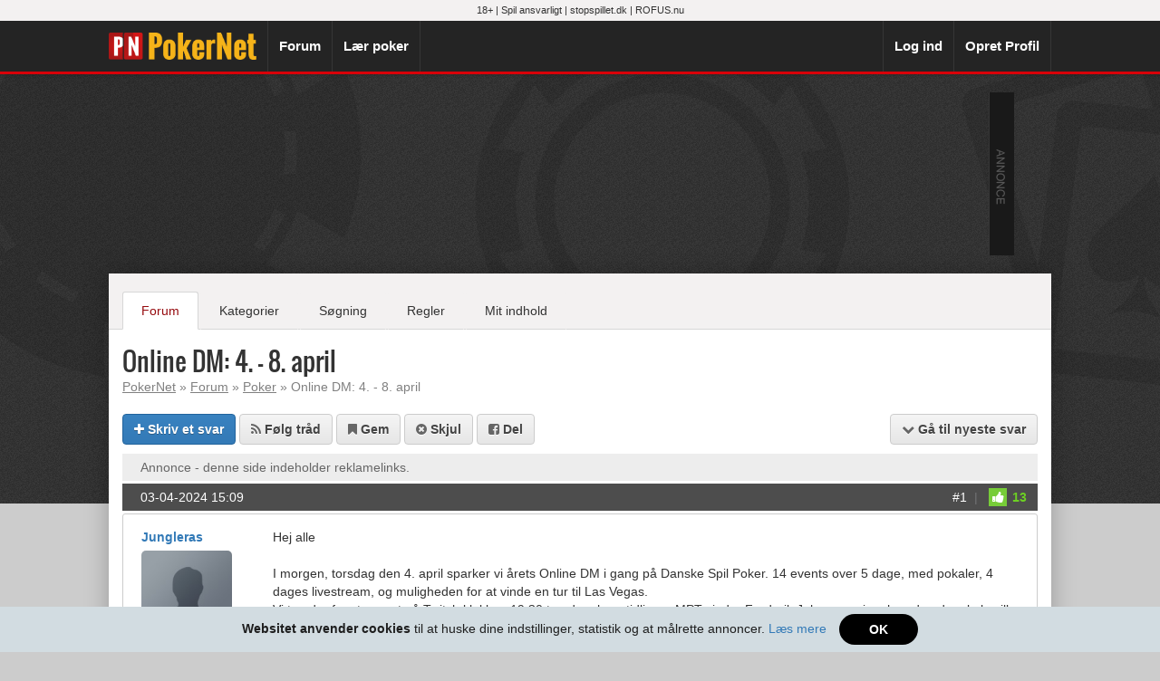

--- FILE ---
content_type: text/html
request_url: https://www.pokernet.dk/forum/online-dm-4-8-april.html
body_size: 10878
content:
<!DOCTYPE html>
<html lang="da">
<head>
<title>Online DM: 4. - 8. april</title>
<meta charset="utf-8">
<meta http-equiv="X-UA-Compatible" content="IE=edge">
<meta name="viewport" content="width=device-width, initial-scale=1, user-scalable=no">
<meta name="description" content="Hej alleI morgen, torsdag&amp;nbsp;den 4. april sparker vi årets Online DM i gang på Danske Spil Poker. 14 events over 5 dage, med pokaler, 4 dages" />
<link rel="canonical" href="https://www.pokernet.dk/forum/online-dm-4-8-april.html" /><meta name="theme-color" content="#242424">
<meta property="og:image" content="https://www.pokernet.dk/assets/images/logo/site/logo-pn-400x400.png"/>
<meta property="og:site_name" content="PokerNet"/>
<script async src="https://pagead2.googlesyndication.com/pagead/js/adsbygoogle.js?client=ca-pub-3765665141803839"
crossorigin="anonymous"></script>
<link rel="apple-touch-icon-precomposed" sizes="180x180" href="/assets/images/logo/site/apple-touch-icon-180x180-precomposed.png">
<link rel="apple-touch-icon-precomposed" sizes="120x120" href="/assets/images/logo/site/apple-touch-icon-120x120-precomposed.png">
<link rel="apple-touch-icon-precomposed" href="/assets/images/logo/site/apple-touch-icon-57x57-precomposed.png">
<link rel="icon" sizes="192x192" href="/assets/images/logo/site/touch-icon-192x192.png">
<link rel="icon" sizes="128x128" href="/assets/images/logo/site/touch-icon-128x128.png">
<link rel="shortcut icon" href="/assets/ico/favicon.ico" type="image/x-icon" />
<link rel="stylesheet" href="https://maxcdn.bootstrapcdn.com/bootstrap/3.3.7/css/bootstrap.min.css">
<link rel="stylesheet" href="https://maxcdn.bootstrapcdn.com/font-awesome/4.3.0/css/font-awesome.min.css">
<script src="https://ajax.googleapis.com/ajax/libs/jquery/1.11.3/jquery.min.js"></script>
<script src="https://maxcdn.bootstrapcdn.com/bootstrap/3.3.7/js/bootstrap.min.js"></script>
<script id='pixel-script-poptin' src='https://cdn.popt.in/pixel.js?id=53872e3638d5a' async='true'></script>
<script src="/assets/js/common.js?v=68"></script>

<!--  Custom CSS -->
<link rel="stylesheet" href="/assets/css/default.css?v=68">

<!-- HTML5 shim and Respond.js for IE8 support of HTML5 elements and media queries -->
<!-- WARNING: Respond.js doesn't work if you view the page via file:// -->
<!--[if lt IE 9]>
  <script src="https://oss.maxcdn.com/html5shiv/3.7.2/html5shiv.min.js"></script>
  <script src="https://oss.maxcdn.com/respond/1.4.2/respond.min.js"></script>
<![endif]-->
<script type="text/javascript">
$(document).ready(function(){

	// Dirty fix for jumping scrollbar when modal opens
	$('.modal').on('show.bs.modal', function (e) {
		if ($(window).width() > 768) {
			$(".navbar-default").css("padding-right","17px");
		}
	});

	$('.modal').on('hide.bs.modal', function (e) {
		if ($(window).width() > 768) {
			$(".navbar-default").css("padding-right","0px");
		}
	});
	
		
	// Notification popup
	$('#notification_icon').popover(
	{ template: '<div class="popover" style="min-width:300px; border-radius: 4px 4px 0px 0px;" role="tooltip"><div class="arrow"></div><h3 class="popover-title popover-title-notifications"></h3><div><a href="/notifikationer/" class="notification_view_all">Vis alle notifikationer</a></div></div>' }
	);
	
		
	// Notifications - Clik icon
	$('body').on('click', '#notification_icon', function(event) {
		
		$.ajax({
			type: "GET",
			timeout: 5000,
			url: "/ajax/notifications.php?type=read",
			success: function(){
				$('.notification_outer_notifications').hide();
			}
		});	
		return false;
	});

});
</script>
    <!-- Google Tag Manager -->
    <script>
        (function(w,d,s,l,i){w[l]=w[l]||[];w[l].push({'gtm.start':
                new Date().getTime(),event:'gtm.js'});var f=d.getElementsByTagName(s)[0],
            j=d.createElement(s),dl=l!='dataLayer'?'&l='+l:'';j.async=true;j.src=
            'https://www.googletagmanager.com/gtm.js?id='+i+dl;f.parentNode.insertBefore(j,f);
        })(window,document,'script','dataLayer','GTM-W5H9TSZ3');
    </script>
    <!-- End Google Tag Manager -->
<script async src="https://securepubads.g.doubleclick.net/tag/js/gpt.js"></script>
<script>
  window.googletag = window.googletag || {cmd: []};
  googletag.cmd.push(function() {
    googletag.defineSlot('/22260046451/Pokernet.dk-Panorama', [930, 180], 'div-gpt-ad-1653037622401-0').addService(googletag.pubads());
    googletag.pubads().enableSingleRequest();
    googletag.enableServices();
  });
</script>
</head>
<body>

<!-- Google Tag Manager (noscript) -->
<noscript>
    <iframe src="https://www.googletagmanager.com/ns.html?id=GTM-W5H9TSZ3"
            height="0" width="0" style="display:none;visibility:hidden"></iframe>
</noscript>
<!-- End Google Tag Manager (noscript) -->

<div id="modal_login" class="modal" tabindex="-1" role="dialog" aria-labelledby="modal_login_login" aria-hidden="true">
  <div class="modal-dialog modal-sm modal-vertical-centered" id="modal_login-dialog">
    <div class="modal-content">
      <div class="modal-header">
        <button type="button" class="close" data-dismiss="modal"><span aria-hidden="true">&times;</span><span class="sr-only">Close</span></button>
        <h4 class="modal-title" id="modal_login_login">Log ind på PokerNet</h4>
      </div>
      <div class="modal-body">
        <form role="form" method="post" action="https://www.pokernet.dk/log-ind/">
       	  <input type="hidden" name="r" value="%2Fforum%2Fonline-dm-4-8-april.html" />
          <div class="form-group">
            <label for="login_username">Brugernavn</label>
            <input name="login_username" type="text" class="form-control" id="login_username" maxlength="50" value="" placeholder="Indtast din brugernavn" required>
          </div>
          <div class="form-group">
            <label for="login_password">Adgangskode</label>
            <input name="login_password" type="password" class="form-control" id="login_password" maxlength="255" value="" placeholder="Indtast din adgangskode" required>
          </div>
          <div class="checkbox">
            <label>
              <input name="login_persistent" type="checkbox" value="1" checked>
              Forbliv logget ind </label>
          </div>
          <button type="submit" class="btn btn-primary btn-block bold">Log ind <i class="fa fa-chevron-right"></i></button>
          <hr>
          <div><a href="/glemt-adgangskode/">Glemt adgangskode?</a></div>
          <div><a href="/opret-profil/">Opret en profil på PokerNet</a></div>
        </form>
      </div>
    </div>
  </div>
</div>
<div id="modal_signup" class="modal" tabindex="-1" role="dialog" aria-labelledby="modal_signup_label" aria-hidden="true">
  <div class="modal-dialog modal-sm modal-vertical-centered" id="modal_signup-dialog">
    <div class="modal-content">
      <div class="modal-header">
        <button type="button" class="close" data-dismiss="modal"><span aria-hidden="true">&times;</span><span class="sr-only">Close</span></button>
        <h4 class="modal-title" id="modal_signup_label">Opret profil på PokerNet</h4>
      </div>
      <div class="modal-body">
        <form role="form" method="post" action="https://www.pokernet.dk/opret-profil/">
          <div class="form-group">
            <label for="su_a">Brugernavn</label>
            <input name="su_a" type="text" class="form-control" id="su_a" maxlength="25" value="" placeholder="Vælg et brugernavn" required>
          </div>
          <div class="form-group">
            <label for="su_b">E-mail-adresse</label>
            <input name="su_b" type="text" class="form-control" id="su_b" maxlength="255" value="" placeholder="Indtast din e-mail-adresse" required>
          </div>
          <div class="form-group">
            <label for="su_c">Adgangskode</label>
            <input name="su_c" type="password" class="form-control" id="su_c" maxlength="255" value="" placeholder="Vælg en adgangskode (min. 6 tegn)" required>
          </div>
          <button type="submit" class="btn btn-primary btn-block bold">Få gratis konto <i class="fa fa-chevron-right"></i></button>
          <hr>
          <div>Allerede bruger? Gå til <a href="https://www.pokernet.dk/log-ind/" data-dismiss="modal" data-toggle="modal" data-target="#modal_login" data-remote="false">Log ind</a></div>
        </form>
      </div>
    </div>
  </div>
</div>
<!-- Fixed navbar -->
<style>
#ansvarligt_spil_bar { background-color: #f3f1f1; text-align: center; font-size: 11px; height: 23px; padding-top: 4px; } #ansvarligt_spil_bar a { color: #333; }
</style>
<nav class="navbar navbar-default navbar-fixed-top" role="navigation">
  <div id="ansvarligt_spil_bar">
    18+ | <a href="/ansvarligt-spil/" target="_blank" rel="nofollow">Spil ansvarligt</a> | <a href="https://www.stopspillet.dk/" target="_blank" rel="nofollow">stopspillet.dk</a> | <a href="https://www.rofus.nu/" target="_blank" rel="nofollow">ROFUS.nu</a></div>
  <div class="container">
    <div class="navbar-header">
      <button type="button" class="navbar-toggle collapsed" data-toggle="collapse" data-target="#navbar" aria-expanded="false" aria-controls="navbar">
        <span class="sr-only">Toggle navigation</span>
        <span class="icon-bar"></span>
        <span class="icon-bar"></span>
        <span class="icon-bar"></span>
      </button>
            <a href="/forum/" class="visible-xs mobile-link">Forum</a>
      <a href="/online-poker/" class="visible-xs mobile-link">Spil Poker</a>
            <a class="navbar-brand" href="/">PokerNet</a>
    </div>
    <div id="navbar" class="navbar-collapse collapse">
      <ul class="nav navbar-nav">
                <li><a class='border-left' href="/forum/">Forum</a></li>
		        <li><a href="/laer-poker/">Lær poker</a></li>
		              </ul>
            <ul class="nav navbar-nav navbar-right">
        <li><a href="https://www.pokernet.dk/log-ind/" class="border-left" data-toggle="modal" data-target="#modal_login" data-remote="false">Log ind</a></li>
        <li><a href="/opret-profil/" data-toggle="modal" data-target="#modal_signup" data-remote="false">Opret Profil</a></li>
      </ul>
          </div><!--/.nav-collapse -->
  </div>
</nav>
<link rel="stylesheet" type="text/css" href="/reg_ajax/include/jquery-ui.min.css">
<link rel="stylesheet" type="text/css" href="/reg_ajax/styles.css">
<script src="/reg_ajax/include/jquery-ui.min.js"></script>
<script src="/reg_ajax/include/jquery.ui.widget.js"></script>
<script src="/reg_ajax/jquery_upload/js/jquery.iframe-transport.js"></script>
<script src="/reg_ajax/jquery_upload/js/jquery.fileupload.js"></script>

<script>
$(document).ready(function(){
	$('.btn-hhreplayer').magnificPopup({
		type: 'iframe',
		mainClass: 'mfp-fade',
		preloader: false,
		fixedContentPos: false
	});
});
</script>
<main class="dark-top" role="main" id="main-dark-top">
	<div style="width:958px; margin:auto; margin-bottom:20px;" class="hidden-xs hidden-sm banner-top-930x180" id="div-gpt-ad-top">
<!-- /22260046451/Pokernet.dk-Panorama -->
<div id='div-gpt-ad-1653037622401-0' style='min-width: 930px; min-height: 180px;'>
  <script>
    googletag.cmd.push(function() { googletag.display('div-gpt-ad-1653037622401-0'); });
  </script>
</div>
	</div>
    	<div class="container main_container">
    	
        <div class="row">
            <div class="submenu_tabs">
                <a href="/forum/" title="Forum" class="on">Forum</a><span class="separator"></span><a href="/forum/kategorier/" title="Kategorier" class="off">Kategorier</a><span class="separator separator_odd"></span><a href="/forum/soegning/" title="Søgning" class="off">Søgning</a><span class="separator"></span><a href="/forum-regler/" title="Regler" class="off">Regler</a><span class="separator separator_odd"></span><a href="/mit-indhold/" title="Mit indhold" class="off">Mit indhold</a>
            </div>
            
                        
        </div>
        
        <div itemscope itemtype="http://schema.org/Article">
    	<h1 itemprop="name" class="headline">Online DM: 4. - 8. april</h1>
        <meta itemprop="interactionCount" content="UserComments:" />
		<div class="breadcrumb"><a href="/">PokerNet</a> » <a href="/forum/">Forum</a> » <a href="/forum/kategorier/frontpage/diverse-pokerrelateret.html">Poker</a> » Online DM: 4. - 8. april</div>
                		        <div class="forum_topic_functions" style="margin-bottom:10px;"> 
            <a href="#reply" id="forum_links_skrivsvar" class="btn btn-blue hidden-xs"><i class="fa fa-plus"></i> Skriv et svar</a>
            
                        <a href="#popup-inline-login" class="btn btn-gray popup-inline" data-toggle="tooltip" data-placement="top" title="Modtag notifikationer på PokerNet når der postes nye svar" id="forum_links_subscribe_add"><i class="fa fa-rss"></i> Følg tråd</a>
            
                        <a href="#popup-inline-login" class="btn btn-gray popup-inline" id="forum_links_bookmark_add" title="Tilføje denne tråd til dine bookmarks på PokerNet" data-toggle="tooltip" data-placement="top"><i class="fa fa-bookmark"></i><span class="hidden-xs"> Gem</span></a>
            
                        <a href="#popup-inline-login" class="btn btn-gray popup-inline" title="Skjul denne tråd fra forumoversigten" id="forum_links_hide_add" data-toggle="tooltip" data-placement="top"><i class="fa fa-times-circle"></i><span class="hidden-xs"> Skjul</span></a>
                        
            <a href="https://www.facebook.com/sharer.php?u=https://www.pokernet.dk/forum/online-dm-4-8-april.html&amp;t=Online%20DM%3A%204.%20-%208.%20april" target="_blank" rel="nofollow" id="forum_links_share_facebook" title="Del denne tråd på Facebook" class="btn btn-gray hidden-xs" data-toggle="tooltip" data-placement="top"><i class="fa fa-facebook-square"></i> Del</a>
            
            <a href="#newest" id="forum_links_gotonew" class="btn btn-gray" style="float:right;"><i class="fa fa-chevron-down"></i><span class="hidden-xs"> Gå til nyeste svar</span></a>
			        </div>

        		
                <div class="forum_terms"><a href="#terms" rel="nofollow" id="show_forum_terms">Annonce - denne side indeholder reklamelinks.</a></div>
        
		
		
		        
        <div id="forum_posts_container">
                <!-- First Post Start -->
		<div class="forum_post">
        
        	
			            
            <div class="forum_post_header">
				<span itemprop="datePublished" content="2024-04-03T15:09:21">03-04-2024 15:09</span>
                <span style="float:right;"><a href="https://www.pokernet.dk/forum/online-dm-4-8-april.html#post4553578" id="post4553578" class="linktopost" rel="nofollow">#1</a><span class="separator">|</span><a href="javascript:void(0)" class="bntvoteup" data-postid="4553578" title="Jeg synes godt om dette indlæg" data-toggle="tooltip" data-placement="top"><i class="fa fa-thumbs-up"></i></a>
                                <span itemprop="upvoteCount" class="score" id="score4553578">13</span>
                                                </span>
            </div>

        	<div class="forum_post_body_top"><!-- body top --></div>
            <div class="forum_post_body">
				<div class="forum_post_userinfo" itemscope itemtype="http://schema.org/Person">  
					<div class="name" itemprop="name">
                    <a itemprop="url" href="/profiler/969.html" title="Vis profil" style="font-weight:bold;">Jungleras</a>
                                        </div>
					                    <div class="forum_avatar"><a href="/profiler/969.html" title="Vis profil"><img src="/i/upload/avatars/150x150_noavatar.png" alt="" width="100" height="100" itemprop="image" /></a></div>
                    										                    <div class="metadata">
                    <div>Tilmeldt: <span title="30/11-2004">2004</span></div>
                    <div>Indlæg: 9377</div>
                    </div>
                                                        </div>
				<div class="forum_post_tekst">
					                    <div itemprop="articleBody" style="min-height:100px;" class="post_text">
					 <p>Hej alle</p><p>&nbsp;</p><p>I morgen, torsdag&nbsp;den 4. april sparker vi &aring;rets Online DM i gang p&aring; Danske Spil Poker. 14 events over 5 dage, med pokaler, 4 dages livestream, og muligheden for at vinde en tur til Las Vegas.&nbsp;</p><p>Vi t&aelig;nder for streamet p&aring; Twitch klokken 19:30 torsdag, hvor tidligere MPT vinder Frederik Johansen viser hvordan der skal spilles kort. Derefter streamer vi l&oslash;rdag, s&oslash;ndag og mandag, med et par andre g&aelig;ster, s&aring; kig forbi og hyg med.&nbsp;</p><p><br></p><p>Main Event er en $162 turnering med dag 1A p&aring; l&oslash;rdag og 1B p&aring; s&oslash;ndag, og $40.000 GTD.&nbsp;Og der er naturligvis masser af satellitter hver eneste dag til flere af de mange events.&nbsp;</p><p>&nbsp;</p><p>L&aelig;s mere her:&nbsp;<a href="/out.php?link=https%3A%2F%2Fdanskespil.dk%2Fpoker%2Fonline-dm" rel="nofollow" target="_blank">https://danskespil.dk/poker/online-dm</a></p><p><br></p><p>Rasmus<br></p>
                                        </div>
                                    </div>
                <div class="clearfix"><!-- clearfix --></div>
            </div>
		</div>
		<!-- First Post End -->
		        
		
        			<div class="forum_post" itemscope itemtype="http://schema.org/UserComments">
            
                <div class="forum_post_header">
                    <span itemprop="commentTime" datetime="2024-04-03T15:21:08">03-04-2024 15:21</span>
                    <span style="float:right;"><a href="https://www.pokernet.dk/forum/online-dm-4-8-april.html#post4553580" id="post4553580" class="linktopost" rel="nofollow">#2</a><span class="separator">|</span><a href="#" class="bntvoteup" data-postid="4553580" title="Jeg synes godt om dette indlæg" data-toggle="tooltip" data-placement="top"><i class="fa fa-thumbs-up"></i></a>
                                        <span itemprop="upvoteCount" class="score" id="score4553580">1</span>
                                                            </span>
                </div>

                
                <div class="forum_post_body_top"><!-- body top --></div>
                <div class="forum_post_body">
                    <div class="forum_post_userinfo" itemscope itemtype="http://schema.org/Person">
                        
                        <div class="name" itemprop="name">
                        	<a itemprop="url" href="/profiler/3036.html" title="Vis profil" class="bold">psylenz</a>							                        </div>
                        						<div class="forum_avatar"><a href="/profiler/3036.html" title="Vis profil"><img src="/i/upload/avatars/150x150_9101281729086706.jpg" alt="" width="100" height="100" itemprop="image" /></a></div>
																		                        <div class="metadata">
                        <div>Tilmeldt: <span title="23/09-2005">2005</span></div>
                        <div>Indlæg: 2622</div>
                        </div>
                        
                                                                    </div>
					<div class="clearfix visible-xs"><!-- clearfix --></div>
                    <div class="forum_post_tekst">
                        						                        <div itemprop="commentText" style="min-height:100px;" class="post_text">
						 <p>Fedt fedt!</p>
						                        </div>
                                            </div>
                    
                    <div class="clearfix"><!-- clearfix --></div>

                </div>
			</div>
					<div class="forum_post" itemscope itemtype="http://schema.org/UserComments">
            
                <div class="forum_post_header">
                    <span itemprop="commentTime" datetime="2024-04-03T15:41:52">03-04-2024 15:41</span>
                    <span style="float:right;"><a href="https://www.pokernet.dk/forum/online-dm-4-8-april.html#post4553582" id="post4553582" class="linktopost" rel="nofollow">#3</a><span class="separator">|</span><a href="#" class="bntvoteup" data-postid="4553582" title="Jeg synes godt om dette indlæg" data-toggle="tooltip" data-placement="top"><i class="fa fa-thumbs-up"></i></a>
                                        <span itemprop="upvoteCount" class="score nul" id="score4553582">0</span>
                                                            </span>
                </div>

                
                <div class="forum_post_body_top"><!-- body top --></div>
                <div class="forum_post_body">
                    <div class="forum_post_userinfo" itemscope itemtype="http://schema.org/Person">
                        
                        <div class="name" itemprop="name">
                        	<a itemprop="url" href="/profiler/52.html" title="Vis profil" class="bold">KimN</a>							                        </div>
                        						<div class="forum_avatar"><a href="/profiler/52.html" title="Vis profil"><img src="/i/upload/avatars/150x150_noavatar.png" alt="" width="100" height="100" itemprop="image" /></a></div>
																		                        <div class="metadata">
                        <div>Tilmeldt: <span title="30/09-2003">2003</span></div>
                        <div>Indlæg: 3820</div>
                        </div>
                        
                                                                    </div>
					<div class="clearfix visible-xs"><!-- clearfix --></div>
                    <div class="forum_post_tekst">
                        						                        <div itemprop="commentText" style="min-height:100px;" class="post_text">
						 <p>Jeg f&oslash;ler mig lidt som en dinosaur engang imellem.</p><p>&nbsp;</p><p>- hvad betyder PKO - jeg undg&aring;r med stor flid alle turneringer der hedder noget med PKO fordi jeg tror det er noget med bountyer, men er det korrekt ?</p><p>- hvad betyder Phased</p><p>&nbsp;</p><p>det er fint med et link der forklarer det - man kan desv&aelig;rre ikke klikke videre til noget mere forklarende&nbsp;i ovenst&aring;ende link.</p><p>&nbsp;</p><p>Derudover</p><p>Er det bare mig der overser men er der ingen billige ($22) PLO turneringer (jeg kan kun finde en til $55). Der er en Omaha 8&nbsp;p&aring; fredag hvor jeg nok skal dukke op. Desv&aelig;rre er den ikke helt ren - det er samtidig med det der mystiske PKO (eller spiller man PKO - men det er stadig Omaha8)&nbsp;</p><p>&nbsp;</p>
						                        </div>
                                            </div>
                    
                    <div class="clearfix"><!-- clearfix --></div>

                </div>
			</div>
					<div class="forum_post" itemscope itemtype="http://schema.org/UserComments">
            
                <div class="forum_post_header">
                    <span itemprop="commentTime" datetime="2024-04-03T15:45:48">03-04-2024 15:45</span>
                    <span style="float:right;"><a href="https://www.pokernet.dk/forum/online-dm-4-8-april.html#post4553583" id="post4553583" class="linktopost" rel="nofollow">#4</a><span class="separator">|</span><a href="#" class="bntvoteup" data-postid="4553583" title="Jeg synes godt om dette indlæg" data-toggle="tooltip" data-placement="top"><i class="fa fa-thumbs-up"></i></a>
                                        <span itemprop="upvoteCount" class="score" id="score4553583">1</span>
                                                            </span>
                </div>

                
                <div class="forum_post_body_top"><!-- body top --></div>
                <div class="forum_post_body">
                    <div class="forum_post_userinfo" itemscope itemtype="http://schema.org/Person">
                        
                        <div class="name" itemprop="name">
                        	<a itemprop="url" href="/profiler/48996.html" title="Vis profil" class="bold">VestbjergFTW</a>							                        </div>
                        						<div class="forum_avatar"><a href="/profiler/48996.html" title="Vis profil"><img src="/i/upload/avatars/150x150_noavatar.png" alt="" width="100" height="100" itemprop="image" /></a></div>
																		                        <div class="metadata">
                        <div>Tilmeldt: <span title="06/11-2012">2012</span></div>
                        <div>Indlæg: 711</div>
                        </div>
                        
                                                                    </div>
					<div class="clearfix visible-xs"><!-- clearfix --></div>
                    <div class="forum_post_tekst">
                        						                        <div itemprop="commentText" style="min-height:100px;" class="post_text">
						 <blockquote data-pid="4553582"><cite>KimN skrev:</cite><p>Jeg f&oslash;ler mig lidt som en dinosaur engang imellem.</p><p>&nbsp;</p><p>- hvad betyder PKO - jeg undg&aring;r med stor flid alle turneringer der hedder noget med PKO fordi jeg tror det er noget med bountyer, men er det korrekt ?</p><p>- hvad betyder Phased</p><p>&nbsp;</p><p>det er fint med et link der forklarer det - man kan desv&aelig;rre ikke klikke videre til noget mere forklarende&nbsp;i ovenst&aring;ende link.</p><p>&nbsp;</p><p>Derudover</p><p>Er det bare mig der overser men er der ingen billige ($22) PLO turneringer (jeg kan kun finde en til $55). Der er en Omaha 8&nbsp;p&aring; fredag hvor jeg nok skal dukke op. Desv&aelig;rre er den ikke helt ren - det er samtidig med det der mystiske PKO (eller spiller man PKO - men det er stadig Omaha8)&nbsp;</p><p>&nbsp;</p>
</blockquote>
<p>&nbsp;</p>
<p>&nbsp;</p><a href="/out.php?link=https%3A%2F%2Fwww.google.com%2Fsearch%3Fq%3Dpko%2Bpoker%26rlz%3D1C1VDKB_daDK1102DK1102%26oq%3Dpko%2Bpo%26gs_lcrp%3DEgZjaHJvbWUqBwgAEAAYgAQyBwgAEAAYgAQyBggBEEUYOTIJCAIQABgKGIAEMgkIAxAAGAoYgAQyBwgEEAAYgAQyBwgFEAAYgAQyDQgGEC4YxwEY0QMYgAQyBwgHEAAYgAQyCQgIEAAYChiABDIJCAkQABgKGIAEqAIAsAIA%26sourceid%3Dchrome%26ie%3DUTF-8" rel="nofollow" target="_blank">https://www.google.com/search?q=pko+poker&amp;rlz=1C1VDKB_daDK1102DK1102&amp;oq=pko+po&amp;gs_lcrp=EgZjaHJvbWUqBwgAEAAYgAQyBwgAEAAYgAQyBggBEEUYOTIJCAIQABgKGIAEMgkIAxAAGAoYgAQyBwgEEAAYgAQyBwgFEAAYgAQyD...</a><br><br><a href="/out.php?link=https%3A%2F%2Fwww.google.com%2Fsearch%3Fq%3Dphased%2Bpoker%26sca_esv%3D2fcdd62dc0011717%26rlz%3D1C1VDKB_daDK1102DK1102%26sxsrf%3DACQVn0_bVuPZDR9lte1G-_NudAZfDZb1Lg%253A1712151875397%26ei%3DQ10NZuPNF_2Nxc8PjLelkAM%26udm%3D%26ved%3D0ahUKEwij-9XilqaFAxX9RvEDHYxbCTIQ4dUDCBA%26uact%3D5%26oq%3Dphased%2Bpoker%26gs_lp%[base64]%26sclient%3Dgws-wiz-serp" rel="nofollow" target="_blank">https://www.google.com/search?q=phased+poker&amp;sca_esv=2fcdd62dc0011717&amp;rlz=1C1VDKB_daDK1102DK1102&amp;sxsrf=ACQVn0_bVuPZDR9lte1G-_NudAZfDZb1Lg%3A1712151875397&amp;ei=Q10NZuPNF_2Nxc8PjLelkAM&amp;...</a>
						                        </div>
                                            </div>
                    
                    <div class="clearfix"><!-- clearfix --></div>

                </div>
			</div>
					<div class="forum_post" itemscope itemtype="http://schema.org/UserComments">
            
                <div class="forum_post_header">
                    <span itemprop="commentTime" datetime="2024-04-03T16:05:32">03-04-2024 16:05</span>
                    <span style="float:right;"><a href="https://www.pokernet.dk/forum/online-dm-4-8-april.html#post4553585" id="post4553585" class="linktopost" rel="nofollow">#5</a><span class="separator">|</span><a href="#" class="bntvoteup" data-postid="4553585" title="Jeg synes godt om dette indlæg" data-toggle="tooltip" data-placement="top"><i class="fa fa-thumbs-up"></i></a>
                                        <span itemprop="upvoteCount" class="score" id="score4553585">2</span>
                                                            </span>
                </div>

                
                <div class="forum_post_body_top"><!-- body top --></div>
                <div class="forum_post_body">
                    <div class="forum_post_userinfo" itemscope itemtype="http://schema.org/Person">
                        
                        <div class="name" itemprop="name">
                        	<a itemprop="url" href="/profiler/52.html" title="Vis profil" class="bold">KimN</a>							                        </div>
                        						<div class="forum_avatar"><a href="/profiler/52.html" title="Vis profil"><img src="/i/upload/avatars/150x150_noavatar.png" alt="" width="100" height="100" itemprop="image" /></a></div>
																		                        <div class="metadata">
                        <div>Tilmeldt: <span title="30/09-2003">2003</span></div>
                        <div>Indlæg: 3820</div>
                        </div>
                        
                                                                    </div>
					<div class="clearfix visible-xs"><!-- clearfix --></div>
                    <div class="forum_post_tekst">
                        						                        <div itemprop="commentText" style="min-height:100px;" class="post_text">
						 <p>Mange tak. Jeg m&aring; indr&oslash;mme at jeg ikke forst&aring;r der er&nbsp; s&aring; mange bounty turneringer. Man kan ikke engang f&aring; lov til til at spille en&nbsp; Omaha 8&nbsp;freezeout.</p><p>&nbsp;</p><p>Jeg synes ogs&aring; det er temmelig skralt med udbuddet af forskelligartede turneringer. Selv om&nbsp; vi m&aring;ske kun er en 100 stykker der spiller HORSE eller FL Hold em eller Omahu HL fixed er det vel ikke det store besv&aelig;r at udbyde - turneringsformerne findes vel i forvejen.</p><p>&nbsp;</p><p>Selv om jeg har l&aelig;st linket om Phased turneringer st&aring;r der ikke noget om at det er dyrere at k&oslash;be sig ind senere. Det m&aring; det vel v&aelig;r hvis det skal give mening Der er vel kun pr&aelig;mie i slutfasen ?</p>
						                        </div>
                                            </div>
                    
                    <div class="clearfix"><!-- clearfix --></div>

                </div>
			</div>
					<div class="forum_post" itemscope itemtype="http://schema.org/UserComments">
            
                <div class="forum_post_header">
                    <span itemprop="commentTime" datetime="2024-04-03T17:04:14">03-04-2024 17:04</span>
                    <span style="float:right;"><a href="https://www.pokernet.dk/forum/online-dm-4-8-april.html#post4553588" id="post4553588" class="linktopost" rel="nofollow">#6</a><span class="separator">|</span><a href="#" class="bntvoteup" data-postid="4553588" title="Jeg synes godt om dette indlæg" data-toggle="tooltip" data-placement="top"><i class="fa fa-thumbs-up"></i></a>
                                        <span itemprop="upvoteCount" class="score nul" id="score4553588">0</span>
                                                            </span>
                </div>

                
                <div class="forum_post_body_top"><!-- body top --></div>
                <div class="forum_post_body">
                    <div class="forum_post_userinfo" itemscope itemtype="http://schema.org/Person">
                        
                        <div class="name" itemprop="name">
                        	<a itemprop="url" href="/profiler/43706.html" title="Vis profil" class="bold">Luckb0x</a>							                        </div>
                        						<div class="forum_avatar"><a href="/profiler/43706.html" title="Vis profil"><img src="/i/upload/avatars/150x150_3975551537470163.jpg" alt="" width="100" height="100" itemprop="image" /></a></div>
																		                        <div class="metadata">
                        <div>Tilmeldt: <span title="15/05-2010">2010</span></div>
                        <div>Indlæg: 9595</div>
                        </div>
                        
                                                                    </div>
					<div class="clearfix visible-xs"><!-- clearfix --></div>
                    <div class="forum_post_tekst">
                        						                        <div itemprop="commentText" style="min-height:100px;" class="post_text">
						 <blockquote data-pid="4553585"><cite>KimN skrev:</cite><p>Mange tak. Jeg m&aring; indr&oslash;mme at jeg ikke forst&aring;r der er&nbsp; s&aring; mange bounty turneringer. Man kan ikke engang f&aring; lov til til at spille en&nbsp; Omaha 8&nbsp;freezeout.</p><p>&nbsp;</p><p>Jeg synes ogs&aring; det er temmelig skralt med udbuddet af forskelligartede turneringer. Selv om&nbsp; vi m&aring;ske kun er en 100 stykker der spiller HORSE eller FL Hold em eller Omahu HL fixed er det vel ikke det store besv&aelig;r at udbyde - turneringsformerne findes vel i forvejen.</p><p>&nbsp;</p><p>Selv om jeg har l&aelig;st linket om Phased turneringer st&aring;r der ikke noget om at det er dyrere at k&oslash;be sig ind senere. Det m&aring; det vel v&aelig;r hvis det skal give mening Der er vel kun pr&aelig;mie i slutfasen ?</p>
</blockquote>
<p>&nbsp;</p>
<p>&nbsp;Ret sikker p&aring; at du normalt ikke kan k&oslash;be dig ind senere, ikke som du kan til DM i poker in real life.&nbsp;</p><p>Det fungere s&aring;dan at alle spiller "kvals" den st&oslash;rste stack du form&aring;r at f&aring; g&aring;r videre til den sidste del af phased turneringen.&nbsp;</p><p>&nbsp;</p><p>Der er rigtig mange forskellige formater der bliver s&aring; sm&aring;t sl&oslash;jfet fra de forskellige pokersites eller ogs&aring; bliver raken sat s&aring; h&oslash;jt op at ingen kan/gider at spille dem :)&nbsp;</p><p>&nbsp;</p><p>Danskespil/party har f.eks smidt alle deres hyper turbo sngs v&aelig;k, samt 6max turbo sngs.</p><p><a href="/pokerstars/" target="_blank">PokerStars</a> har sat raken voldsomt op p&aring; alle single table SNG's&nbsp;</p><p>&nbsp;</p><p>S&aring; tror desv&aelig;rre ikke at der er meget at hente for dig p&aring; flere turneringener indenfor de mere niche formater som horse, FL osv osv. Hele handler om at optimere penge fra de forskellige sites, s&aring; at smide turneringer op som ingen rigtig r&oslash;r eller SNGs som ikke raker nok, er ikke noget de gider at g&oslash;re sig i l&aelig;ngere.</p>
						                        </div>
                                            </div>
                    
                    <div class="clearfix"><!-- clearfix --></div>

                </div>
			</div>
					<div class="forum_post" itemscope itemtype="http://schema.org/UserComments">
            
                <div class="forum_post_header">
                    <span itemprop="commentTime" datetime="2024-04-03T20:02:06">03-04-2024 20:02</span>
                    <span style="float:right;"><a href="https://www.pokernet.dk/forum/online-dm-4-8-april.html#post4553602" id="post4553602" class="linktopost" rel="nofollow">#7</a><span class="separator">|</span><a href="#" class="bntvoteup" data-postid="4553602" title="Jeg synes godt om dette indlæg" data-toggle="tooltip" data-placement="top"><i class="fa fa-thumbs-up"></i></a>
                                        <span itemprop="upvoteCount" class="score" id="score4553602">14</span>
                                                            </span>
                </div>

                
                <div class="forum_post_body_top"><!-- body top --></div>
                <div class="forum_post_body">
                    <div class="forum_post_userinfo" itemscope itemtype="http://schema.org/Person">
                        
                        <div class="name" itemprop="name">
                        	<a itemprop="url" href="/profiler/969.html" title="Vis profil" class="bold">Jungleras</a> <span class="label label-danger" title="Trådstarter">OP</span>							                        </div>
                        						<div class="forum_avatar"><a href="/profiler/969.html" title="Vis profil"><img src="/i/upload/avatars/150x150_noavatar.png" alt="" width="100" height="100" itemprop="image" /></a></div>
																		                        <div class="metadata">
                        <div>Tilmeldt: <span title="30/11-2004">2004</span></div>
                        <div>Indlæg: 9377</div>
                        </div>
                        
                                                                    </div>
					<div class="clearfix visible-xs"><!-- clearfix --></div>
                    <div class="forum_post_tekst">
                        						                        <div itemprop="commentText" style="min-height:100px;" class="post_text">
						 <p>Hej Kim</p><p>&nbsp;</p><p>Udbud og eftersp&oslash;rgsel h&aelig;nger ganske simpelt ikke sammen ved de formater du eftersp&oslash;rger til et Online DM.&nbsp;</p><p>Vi har dog i &aring;r et Main Event i PLO om mandagen, med satellitter til, som du m&aring;ske vil finde interessant, ligesom at vi i &aring;r ogs&aring; har en Heads Up turnering, som har v&aelig;ret pr&oslash;vet f&oslash;r uden den store opbakning, men vi giver den et fors&oslash;g mere :)</p><p>&nbsp;</p><p>S&aring; selvom der ikke er Horse og FL, er der NLHE, PLO, PLO8, 8 max, 6max, HU, almindelig struktur, turbo struktur, hyper turbo struktur, PKO, Ikke-PKO, Fase, $22 - $320 buy ins - s&aring; mon ikke langt de fleste heldigvis kan finde et format eller to de finder interessante.&nbsp;</p><p>&nbsp;</p><p>Rasmus</p><p>&nbsp;</p><p>&nbsp;</p>
						                        </div>
                                            </div>
                    
                    <div class="clearfix"><!-- clearfix --></div>

                </div>
			</div>
					<div class="forum_post" itemscope itemtype="http://schema.org/UserComments">
            
                <div class="forum_post_header">
                    <span itemprop="commentTime" datetime="2024-04-05T00:56:05">05-04-2024 00:56</span>
                    <span style="float:right;"><a href="https://www.pokernet.dk/forum/online-dm-4-8-april.html#post4553668" id="post4553668" class="linktopost" rel="nofollow">#8</a><span class="separator">|</span><a href="#" class="bntvoteup" data-postid="4553668" title="Jeg synes godt om dette indlæg" data-toggle="tooltip" data-placement="top"><i class="fa fa-thumbs-up"></i></a>
                                        <span itemprop="upvoteCount" class="score" id="score4553668">1</span>
                                                            </span>
                </div>

                
                <div class="forum_post_body_top"><!-- body top --></div>
                <div class="forum_post_body">
                    <div class="forum_post_userinfo" itemscope itemtype="http://schema.org/Person">
                        
                        <div class="name" itemprop="name">
                        	<a itemprop="url" href="/profiler/3036.html" title="Vis profil" class="bold">psylenz</a>							                        </div>
                        						<div class="forum_avatar"><a href="/profiler/3036.html" title="Vis profil"><img src="/i/upload/avatars/150x150_9101281729086706.jpg" alt="" width="100" height="100" itemprop="image" /></a></div>
																		                        <div class="metadata">
                        <div>Tilmeldt: <span title="23/09-2005">2005</span></div>
                        <div>Indlæg: 2622</div>
                        </div>
                        
                                                                    </div>
					<div class="clearfix visible-xs"><!-- clearfix --></div>
                    <div class="forum_post_tekst">
                        						                        <div itemprop="commentText" style="min-height:100px;" class="post_text">
						 <p>HU om pokalen i event 1. GL til mig</p>
						                        </div>
                                            </div>
                    
                    <div class="clearfix"><!-- clearfix --></div>

                </div>
			</div>
					<div class="forum_post" itemscope itemtype="http://schema.org/UserComments">
            
                <div class="forum_post_header">
                    <span itemprop="commentTime" datetime="2024-04-05T00:57:20">05-04-2024 00:57</span>
                    <span style="float:right;"><a href="https://www.pokernet.dk/forum/online-dm-4-8-april.html#post4553669" id="post4553669" class="linktopost" rel="nofollow">#9</a><span class="separator">|</span><a href="#" class="bntvoteup" data-postid="4553669" title="Jeg synes godt om dette indlæg" data-toggle="tooltip" data-placement="top"><i class="fa fa-thumbs-up"></i></a>
                                        <span itemprop="upvoteCount" class="score nul" id="score4553669">0</span>
                                                            </span>
                </div>

                
                <div class="forum_post_body_top"><!-- body top --></div>
                <div class="forum_post_body">
                    <div class="forum_post_userinfo" itemscope itemtype="http://schema.org/Person">
                        
                        <div class="name" itemprop="name">
                        	<a itemprop="url" href="/profiler/996.html" title="Vis profil" class="bold">MoPe</a>							                        </div>
                        						<div class="forum_avatar"><a href="/profiler/996.html" title="Vis profil"><img src="/i/upload/avatars/150x150_3609721586875522.jpg" alt="" width="100" height="100" itemprop="image" /></a></div>
																		                        <div class="metadata">
                        <div>Tilmeldt: <span title="04/12-2004">2004</span></div>
                        <div>Indlæg: 10969</div>
                        </div>
                        
                                                                    </div>
					<div class="clearfix visible-xs"><!-- clearfix --></div>
                    <div class="forum_post_tekst">
                        						                        <div itemprop="commentText" style="min-height:100px;" class="post_text">
						 <blockquote data-pid="4553668"><cite>psylenz skrev:</cite><p>HU om pokalen i event 1. GL til mig</p>
</blockquote>
<p>&nbsp;</p>
<p>&nbsp;Hep, kom s&aring;! :-)</p>
						                        </div>
                                            </div>
                    
                    <div class="clearfix"><!-- clearfix --></div>

                </div>
			</div>
					<div class="forum_post" itemscope itemtype="http://schema.org/UserComments">
            
                <div class="forum_post_header">
                    <span itemprop="commentTime" datetime="2024-04-05T01:17:47">05-04-2024 01:17</span>
                    <span style="float:right;"><a href="https://www.pokernet.dk/forum/online-dm-4-8-april.html#post4553670" id="post4553670" class="linktopost" rel="nofollow">#10</a><span class="separator">|</span><a href="#" class="bntvoteup" data-postid="4553670" title="Jeg synes godt om dette indlæg" data-toggle="tooltip" data-placement="top"><i class="fa fa-thumbs-up"></i></a>
                                        <span itemprop="upvoteCount" class="score nul" id="score4553670">0</span>
                                                            </span>
                </div>

                
                <div class="forum_post_body_top"><!-- body top --></div>
                <div class="forum_post_body">
                    <div class="forum_post_userinfo" itemscope itemtype="http://schema.org/Person">
                        
                        <div class="name" itemprop="name">
                        	<a itemprop="url" href="/profiler/3036.html" title="Vis profil" class="bold">psylenz</a>							                        </div>
                        						<div class="forum_avatar"><a href="/profiler/3036.html" title="Vis profil"><img src="/i/upload/avatars/150x150_9101281729086706.jpg" alt="" width="100" height="100" itemprop="image" /></a></div>
																		                        <div class="metadata">
                        <div>Tilmeldt: <span title="23/09-2005">2005</span></div>
                        <div>Indlæg: 2622</div>
                        </div>
                        
                                                                    </div>
					<div class="clearfix visible-xs"><!-- clearfix --></div>
                    <div class="forum_post_tekst">
                        						                        <div itemprop="commentText" style="min-height:100px;" class="post_text">
						 <p>Tak. men det hjalp ikke. FFS</p>
						                        </div>
                                            </div>
                    
                    <div class="clearfix"><!-- clearfix --></div>

                </div>
			</div>
					<div class="forum_post" itemscope itemtype="http://schema.org/UserComments">
            
                <div class="forum_post_header">
                    <span itemprop="commentTime" datetime="2024-04-06T20:48:11">06-04-2024 20:48</span>
                    <span style="float:right;"><a href="https://www.pokernet.dk/forum/online-dm-4-8-april.html#post4553723" id="post4553723" class="linktopost" rel="nofollow">#11</a><span class="separator">|</span><a href="#" class="bntvoteup" data-postid="4553723" title="Jeg synes godt om dette indlæg" data-toggle="tooltip" data-placement="top"><i class="fa fa-thumbs-up"></i></a>
                                        <span itemprop="upvoteCount" class="score" id="score4553723">25</span>
                                                            </span>
                </div>

                
                <div class="forum_post_body_top"><!-- body top --></div>
                <div class="forum_post_body">
                    <div class="forum_post_userinfo" itemscope itemtype="http://schema.org/Person">
                        
                        <div class="name" itemprop="name">
                        	<a itemprop="url" href="/profiler/38696.html" title="Vis profil" class="bold">HansPeter</a>							                        </div>
                        						<div class="forum_avatar"><a href="/profiler/38696.html" title="Vis profil"><img src="/i/upload/avatars/150x150_7863501310171897.jpg" alt="" width="100" height="100" itemprop="image" /></a></div>
																		                        <div class="metadata">
                        <div>Tilmeldt: <span title="16/09-2008">2008</span></div>
                        <div>Indlæg: 954</div>
                        </div>
                        
                                                                    </div>
					<div class="clearfix visible-xs"><!-- clearfix --></div>
                    <div class="forum_post_tekst">
                        						                        <div itemprop="commentText" style="min-height:100px;" class="post_text">
						 <blockquote data-pid="4553582"><cite>KimN skrev:</cite><p>Jeg f&oslash;ler mig lidt som en dinosaur engang imellem.</p><p>&nbsp;</p><p>- hvad betyder PKO - jeg undg&aring;r med stor flid alle turneringer der hedder noget med PKO fordi jeg tror det er noget med bountyer, men er det korrekt ?</p><p>- hvad betyder Phased</p><p>&nbsp;</p><p>&nbsp;</p>
</blockquote>

<p>&nbsp;</p><img src="/i/upload/images/u_5203681712429008.png" data-image="5203681712429008"><p>&nbsp;</p><p>Ser frem til endnu en gentagelse af sp&oslash;rgsm&aring;lene i indl&aelig;g #3 af Online DM 2025-tr&aring;den  xD</p>
						                        </div>
                                            </div>
                    
                    <div class="clearfix"><!-- clearfix --></div>

                </div>
			</div>
					<div class="forum_post" itemscope itemtype="http://schema.org/UserComments">
            
                <div class="forum_post_header">
                    <span itemprop="commentTime" datetime="2024-04-07T11:56:46">07-04-2024 11:56</span>
                    <span style="float:right;"><a href="https://www.pokernet.dk/forum/online-dm-4-8-april.html#post4553732" id="post4553732" class="linktopost" rel="nofollow">#12</a><span class="separator">|</span><a href="#" class="bntvoteup" data-postid="4553732" title="Jeg synes godt om dette indlæg" data-toggle="tooltip" data-placement="top"><i class="fa fa-thumbs-up"></i></a>
                                        <span itemprop="upvoteCount" class="score" id="score4553732">1</span>
                                                            </span>
                </div>

                
                <div class="forum_post_body_top"><!-- body top --></div>
                <div class="forum_post_body">
                    <div class="forum_post_userinfo" itemscope itemtype="http://schema.org/Person">
                        
                        <div class="name" itemprop="name">
                        	<a itemprop="url" href="/profiler/52.html" title="Vis profil" class="bold">KimN</a>							                        </div>
                        						<div class="forum_avatar"><a href="/profiler/52.html" title="Vis profil"><img src="/i/upload/avatars/150x150_noavatar.png" alt="" width="100" height="100" itemprop="image" /></a></div>
																		                        <div class="metadata">
                        <div>Tilmeldt: <span title="30/09-2003">2003</span></div>
                        <div>Indlæg: 3820</div>
                        </div>
                        
                                                                    </div>
					<div class="clearfix visible-xs"><!-- clearfix --></div>
                    <div class="forum_post_tekst">
                        						                        <div itemprop="commentText" style="min-height:100px;" class="post_text">
						 <p>I min alder skal man have tingene at vide et par gange, men jeg tror jeg har fattet det nu. Jeg spillede Omaha8 PKO turneringen uden den store succes og var lige ved at melde mig til phased turneringen, men glemte det igen. (Det er h&aring;rdt b&aring;de at spille Omaha8, en 7,5$ kval og samtidig skulle f&oslash;lge med i kandidatturneringen i skak.).</p>
						                        </div>
                                            </div>
                    
                    <div class="clearfix"><!-- clearfix --></div>

                </div>
			</div>
		<a name="newest" id="newest" class="anchor"></a>			<div class="forum_post" itemscope itemtype="http://schema.org/UserComments">
            
                <div class="forum_post_header">
                    <span itemprop="commentTime" datetime="2024-04-07T22:48:14">07-04-2024 22:48</span>
                    <span style="float:right;"><a href="https://www.pokernet.dk/forum/online-dm-4-8-april.html#post4553813" id="post4553813" class="linktopost" rel="nofollow">#13</a><span class="separator">|</span><a href="#" class="bntvoteup" data-postid="4553813" title="Jeg synes godt om dette indlæg" data-toggle="tooltip" data-placement="top"><i class="fa fa-thumbs-up"></i></a>
                                        <span itemprop="upvoteCount" class="score nul" id="score4553813">0</span>
                                                            </span>
                </div>

                
                <div class="forum_post_body_top"><!-- body top --></div>
                <div class="forum_post_body">
                    <div class="forum_post_userinfo" itemscope itemtype="http://schema.org/Person">
                        
                        <div class="name" itemprop="name">
                        	<a itemprop="url" href="/profiler/2728.html" title="Vis profil" class="bold">Mikkmakk</a>							                        </div>
                        						<div class="forum_avatar"><a href="/profiler/2728.html" title="Vis profil"><img src="/i/upload/avatars/150x150_6085571471962439.jpg" alt="" width="100" height="100" itemprop="image" /></a></div>
																		                        <div class="metadata">
                        <div>Tilmeldt: <span title="22/07-2005">2005</span></div>
                        <div>Indlæg: 19111</div>
                        </div>
                        
                                                                    </div>
					<div class="clearfix visible-xs"><!-- clearfix --></div>
                    <div class="forum_post_tekst">
                        						                        <div itemprop="commentText" style="min-height:100px;" class="post_text">
						 <p>slettet.</p>
						                        <div class="forum_post_editinfo"><i class="fa fa-pencil-square-o size14"></i> Redigeret af Mikkmakk d. 07-04-2024 23:03</div>
                                                </div>
                                            </div>
                    
                    <div class="clearfix"><!-- clearfix --></div>

                </div>
			</div>
		        </div>
        </div>

                
        <div style="margin-top:15px; margin-bottom:15px;">
        	<a href="/forum/">← Gå til forumoversigten</a><span style="float:right;"><a href="#top">Gå til toppen ↑</a></span>
        </div>
        
                
        <div class="forum_replay_header">Skriv et svar<a id="reply" name="reply" class="anchor"></a></div>
        
                    <div class="alert alert-info center" role="alert">
                <div><i class="fa fa-info-circle"></i> Du skal være logget ind for at kunne skrive et svar!</div>
                <div style="margin:12px;">
                <a href="/log-ind/?r=%2Fforum%2Fonline-dm-4-8-april.html" class="btn btn-default btn-alert-info" data-toggle="modal" data-target="#modal_login" data-remote="false">Log ind</a>&nbsp;
                <a href="/opret-profil/" class="btn btn-default btn-alert-info" data-toggle="modal" data-target="#modal_signup" data-remote="false">Opret Profil</a>
                </div>
            </div>
                
        <hr>
        <div style="width:930px; margin:auto; margin-bottom:20px; text-align:center;" class="hidden-xs hidden-sm" id="div-gpt-ad-bund">
<!-- /22260046451/Pokernet.dk-Panorama -->
<div id='div-gpt-ad-1653037622401-0' style='min-width: 930px; min-height: 180px;'>
  <script>
    googletag.cmd.push(function() { googletag.display('div-gpt-ad-1653037622401-0'); });
  </script>
</div>
	</div>
        <hr>
        
                
          
        
        
                
        <br />

    </div>
</main>



<div id="multiQuoteInsert"><a href="#reply" id="multiQuoteInsertBtn" class="btn btn-primary" data-editor="advanced">Svar til <span id="multiQuoteInsertCount">0</span> citerede indlæg</a> eller <a href="#" id="multiQuoteRemoveAll">fjern</a></div>
<div id="forum_notice">Nyt indlæg i tråden!</div>
<div class="form_modal_outer"><div class="dummy_cont"></div></div>

<script>
$(document).ready(function() {
	$('.ajax-popup-link').magnificPopup({
	  type: 'ajax'
	});
	$('.popup-inline').magnificPopup({
	  type: 'inline',
	  midClick: true
	});
});
</script>
<div id="popup-inline-login" class="mfp-hide">
	<div class="center" style="margin-top:15px;">Du skal være logget ind for at benytte denne funktion.</div>
    <div class="center" style="margin:12px;">
    <a href="/log-ind/?r=%2Fforum%2Fonline-dm-4-8-april.html" class="btn btn-default btn-alert-info">Log ind</a>&nbsp;
    <a href="/opret-profil/" class="btn btn-default btn-alert-info">Opret Profil</a>
    </div>
</div>
<div class="center" style="margin-top:30px;"><a href="#" title="Gå til toppen af siden"><i class="fa fa-chevron-circle-up" style="font-size:42px; color:rgba(0,0,0,0.30);"></i></a></div>
<footer id="site_footer">
<div id="footer_container" class="container">
    <div class="row links">
        <div class="col-sm-3">
            <ul class="list-unstyled">
              <li>PokerNet Indhold</li>
                <li><a href="/las-vegas-guide/">Las Vegas Guide</a></li><li><a href="/sitemap/">Sitemap</a></li>            </ul>
        </div>
        <div class="col-sm-3">
            <ul class="list-unstyled">
              <li>Support</li>
                <li><a href="/kontakt/">Kontakt PokerNet</a></li><li><a href="/privatlivspolitik/">Privatlivspolitik og cookies</a></li><li><a href="/forum-regler/">Forumregler</a></li><li><a href="/pokernetinfo/">Om PokerNet</a></li><li><a href="/ansvarligt-spil/">Ansvarligt spil</a></li>            </ul>
        </div>
        <div class="col-sm-3">
                        <ul class="list-unstyled">
              <li>PokerNets forretningsmodel</li>
              <li class="footer-terms"><a name="terms" id="terms"></a>PokerNet.dk er et gratis Poker Community der naturligvis er afhængig af indtægter til drift og support. Vores primære indtjening kommer fra salg af annoncer og henvisninger til vores partnere via links i vores forum og guides.<br><br>PokerNet.dk modtager betaling hver gang vi henviser en ny kunde via links og annoncer.</li>
            </ul>
                    </div>
        <div class="col-sm-3 last">
            <ul class="list-unstyled">
                <li>Følg PokerNet</li>
				<li><a href="https://www.facebook.com/pokernetdk" target="_blank" rel="nofollow"><i class="fa fa-facebook-square"></i> PokerNet på Facebook</a></li>
                <li>&nbsp;</li>
                <li><div class="site-logo"><hr class="visible-xs"><a href="/"><img src="/assets/images/logo/site/logo-pn.png" alt="" /></a></div></li>
            </ul>
        </div>
    </div>
</div>
<div class="copyright">
    <div class="container">
        <div class="row">
            <div class="col-sm-8">18+ | Ansvarligt spil - <a href="http://ludomani.dk/" target="_blank" rel="nofollow">Center for Ludomani</a> • <a href="/privacy-policy/" rel="nofollow">Fortrolighedspolitik</a></div>
            <div class="col-sm-4">© 2026 PokerNet.dk  All rights reserved.</div>
        </div>
    </div>
</div>
</footer>
<div id="cookie_policy"><strong>Websitet anvender cookies</strong> til at huske dine indstillinger, statistik og at målrette annoncer. <a href="/privatlivspolitik/">Læs mere</a> <a href="#" id="cookie_policy_accept" class="btn">OK</a></div>
<script>
$(document).ready(function(){
    $('body').on('click', '#cookie_policy_accept', function(event) {
        $('#cookie_policy').hide();
        var expires = new Date();
        expires.setTime(expires.getTime() + (1 * 24 * 60 * 60 * 1000 * 365 * 2));
        document.cookie = 'cookie_policy_accepted=1;expires=' + expires.toUTCString();
        return false;
    });
});
</script>
</body>
</html>


--- FILE ---
content_type: text/html; charset=utf-8
request_url: https://www.google.com/recaptcha/api2/aframe
body_size: 265
content:
<!DOCTYPE HTML><html><head><meta http-equiv="content-type" content="text/html; charset=UTF-8"></head><body><script nonce="k7JouJ0v_wIADicH90Cd6A">/** Anti-fraud and anti-abuse applications only. See google.com/recaptcha */ try{var clients={'sodar':'https://pagead2.googlesyndication.com/pagead/sodar?'};window.addEventListener("message",function(a){try{if(a.source===window.parent){var b=JSON.parse(a.data);var c=clients[b['id']];if(c){var d=document.createElement('img');d.src=c+b['params']+'&rc='+(localStorage.getItem("rc::a")?sessionStorage.getItem("rc::b"):"");window.document.body.appendChild(d);sessionStorage.setItem("rc::e",parseInt(sessionStorage.getItem("rc::e")||0)+1);localStorage.setItem("rc::h",'1768952623866');}}}catch(b){}});window.parent.postMessage("_grecaptcha_ready", "*");}catch(b){}</script></body></html>

--- FILE ---
content_type: text/css
request_url: https://www.pokernet.dk/reg_ajax/styles.css
body_size: 801
content:
body.no-overflow, html.no-overflow {
    overflow: hidden;
/*    position: fixed;*/
}

.form_modal_outer {
    visibility: hidden;
    opacity: 0;
    position: fixed;
    height: 100vh;
    width: 100%;
    top: 0;
    bottom: 0;
    right: 0;
    left: 0;
    margin: auto;
    z-index: 999;
    overflow-x: hidden;
    background: rgba(0,0,0,0.7);
    transition: opacity 0.6s;
    box-sizing: border-box;
}

.form_modal_outer > .form_modal_inner {
    display: none;
}

.form_modal_outer > .form_modal_inner:first-of-type {
    display: block !important;
}

.form_modal_outer.show {
    visibility: visible;
    opacity: 1;
}

.dummy_cont .form_modal_inner {
    display: none;
}

.form_modal_inner {
    position: absolute;
    display: block;
    width: 80%;
    max-width: 340px;
    margin: auto;
    margin-bottom: 100px;
    top: 100px;
    left: 0;
    right: 0;
    background: #fff;
    padding: 0 30px 30px 30px;
    box-shadow: 0 5px 15px rgba(0,0,0,.5);
    border-radius: 5px;
}

.form_modal_inner h3 {
    text-align: center;
}

.form_modal_inner label {
    margin-bottom: 2px;
}

.form_modal_outer label {
    margin-top: 5px;
}

.form_modal_outer .attn {
    border: 2px solid red;
}

.form_modal_outer .btn {
    margin-top: 10px;
    padding: 8px 15px;
    display: inline-block;
    border-radius: 5px;
    cursor: pointer;
}

.form_modal_outer .submit {
    float: right;
}

.form_modal_outer *:not(script) {
    display: block;
}

.form_modal_inner input, .form_modal_inner select {
    width: 100%;
    box-sizing: border-box;
    padding: 4px 8px;
    line-height: 1.4;
    border: 1px solid #868686;
}

.form_modal_inner .radio_select {
    display: inline;
    width: auto;
}

.success {
    display: block;
    font-size: 16px;
    font-weight: 600;
    margin-top: 30px;
    text-align: center;
}

.form_modal_inner .plus-sign {
    width: calc(70% - 8px);
    box-sizing: border-box;
}

.form_modal_inner .submit {
    width: 30%;
}

.show_tours_form {
    display: block;
    margin: auto;
    font-size: 35px;
}

@media only screen and (max-width: 700px) {
    body.no-overflow, html.no-overflow {
        position: fixed;
    }
}